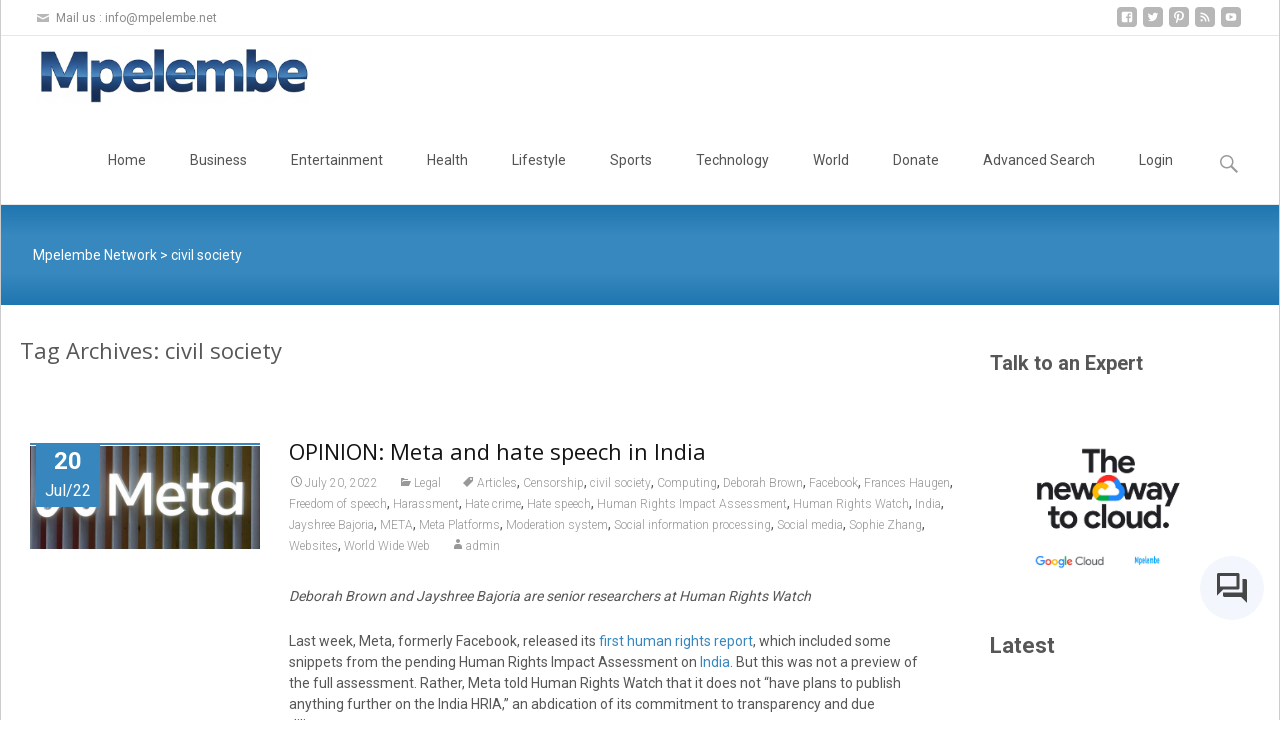

--- FILE ---
content_type: text/html; charset=utf-8
request_url: https://www.google.com/recaptcha/api2/aframe
body_size: 267
content:
<!DOCTYPE HTML><html><head><meta http-equiv="content-type" content="text/html; charset=UTF-8"></head><body><script nonce="wgUEsKnnPE2z8hWAVa-rKA">/** Anti-fraud and anti-abuse applications only. See google.com/recaptcha */ try{var clients={'sodar':'https://pagead2.googlesyndication.com/pagead/sodar?'};window.addEventListener("message",function(a){try{if(a.source===window.parent){var b=JSON.parse(a.data);var c=clients[b['id']];if(c){var d=document.createElement('img');d.src=c+b['params']+'&rc='+(localStorage.getItem("rc::a")?sessionStorage.getItem("rc::b"):"");window.document.body.appendChild(d);sessionStorage.setItem("rc::e",parseInt(sessionStorage.getItem("rc::e")||0)+1);localStorage.setItem("rc::h",'1769535679340');}}}catch(b){}});window.parent.postMessage("_grecaptcha_ready", "*");}catch(b){}</script></body></html>

--- FILE ---
content_type: application/javascript; charset=utf-8
request_url: https://fundingchoicesmessages.google.com/f/AGSKWxVVWpjBS-vh-9udoPD6IkZuUeP7dEFXyIiyT6wWh8FRyYXMZM8maXRvYwJSwFV2V0RcXFumQttgnN2Efm54F4tXbhMLa9SOiAtNFESKEs6EycNRS_mgvNOYz78_t5W6ylXbpGIlwJ0NikTnaK2AHtVSszCqSuQoaHljVs1OIJRJQA_ydQkCbkYb_gL0/_/ad_home_/cashad./boxad3./taxonomy-ads._adv_468.
body_size: -1288
content:
window['e93d3b71-48c3-42f8-a997-92def5e92f82'] = true;